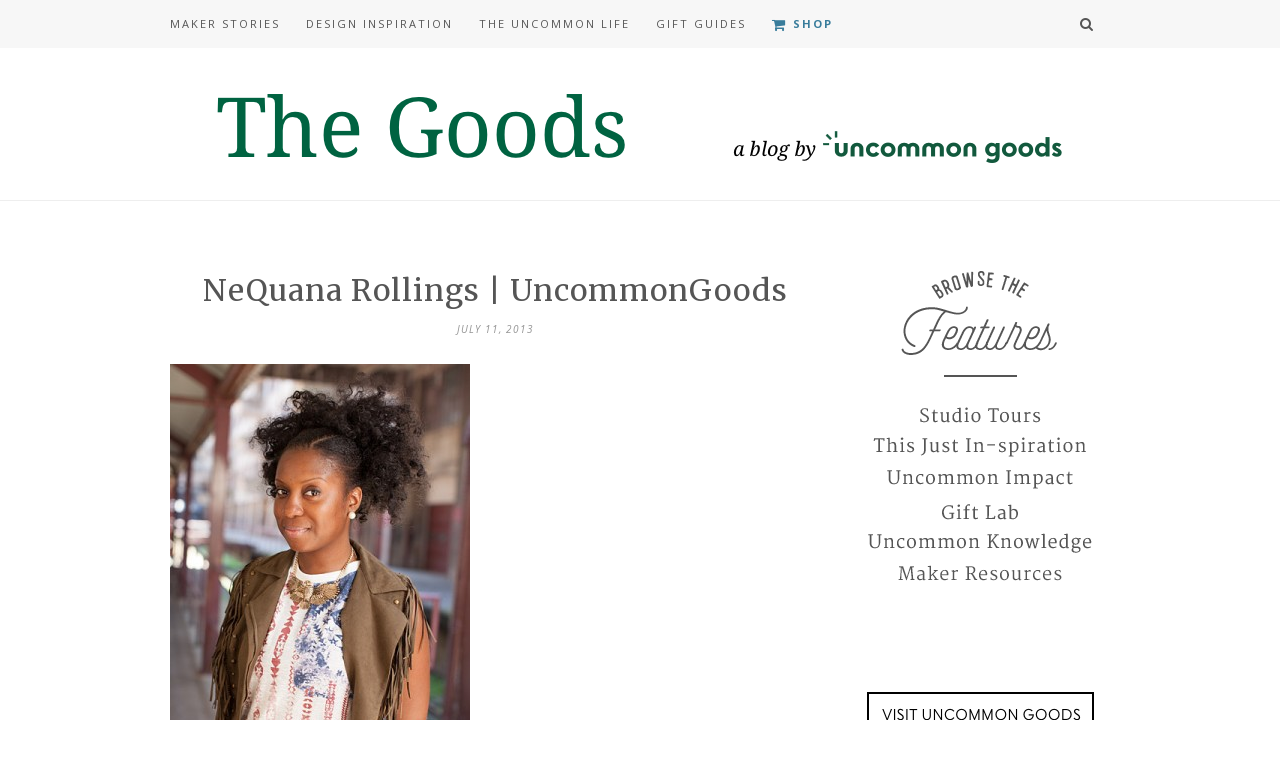

--- FILE ---
content_type: text/html; charset=UTF-8
request_url: https://www.uncommongoods.com/blog/2013/uncommon-personalities-meet-nequana-rollings/nequana_rollings/
body_size: 14120
content:
<!DOCTYPE html>
<html lang="en-US">
<head>

	<meta charset="UTF-8">
	<meta http-equiv="X-UA-Compatible" content="IE=edge">
	<meta name="viewport" content="width=device-width, initial-scale=1">

	<title>NeQuana Rollings | UncommonGoods &#8211; The Goods</title>

	<link rel="profile" href="http://gmpg.org/xfn/11" />
	
	
	<link rel="alternate" type="application/rss+xml" title="The Goods RSS Feed" href="https://www.uncommongoods.com/blog/feed/" />
	<link rel="alternate" type="application/atom+xml" title="The Goods Atom Feed" href="https://www.uncommongoods.com/blog/feed/atom/" />
	<link rel="pingback" href="https://www.uncommongoods.com/blog/xmlrpc.php" />

	<meta name='robots' content='max-image-preview:large' />
<link rel='dns-prefetch' href='//fonts.googleapis.com' />
<link rel='dns-prefetch' href='//maxcdn.bootstrapcdn.com' />
<link rel="alternate" type="application/rss+xml" title="The Goods &raquo; Feed" href="https://www.uncommongoods.com/blog/feed/" />
<link rel="alternate" type="application/rss+xml" title="The Goods &raquo; Comments Feed" href="https://www.uncommongoods.com/blog/comments/feed/" />
<link rel="alternate" type="application/rss+xml" title="The Goods &raquo; NeQuana Rollings | UncommonGoods Comments Feed" href="https://www.uncommongoods.com/blog/2013/uncommon-personalities-meet-nequana-rollings/nequana_rollings/feed/" />
<script type="text/javascript">
/* <![CDATA[ */
window._wpemojiSettings = {"baseUrl":"https:\/\/s.w.org\/images\/core\/emoji\/15.0.3\/72x72\/","ext":".png","svgUrl":"https:\/\/s.w.org\/images\/core\/emoji\/15.0.3\/svg\/","svgExt":".svg","source":{"concatemoji":"https:\/\/www.uncommongoods.com\/blog\/wp-includes\/js\/wp-emoji-release.min.js?ver=bcc009049866488600452b2677ae7e3e"}};
/*! This file is auto-generated */
!function(i,n){var o,s,e;function c(e){try{var t={supportTests:e,timestamp:(new Date).valueOf()};sessionStorage.setItem(o,JSON.stringify(t))}catch(e){}}function p(e,t,n){e.clearRect(0,0,e.canvas.width,e.canvas.height),e.fillText(t,0,0);var t=new Uint32Array(e.getImageData(0,0,e.canvas.width,e.canvas.height).data),r=(e.clearRect(0,0,e.canvas.width,e.canvas.height),e.fillText(n,0,0),new Uint32Array(e.getImageData(0,0,e.canvas.width,e.canvas.height).data));return t.every(function(e,t){return e===r[t]})}function u(e,t,n){switch(t){case"flag":return n(e,"\ud83c\udff3\ufe0f\u200d\u26a7\ufe0f","\ud83c\udff3\ufe0f\u200b\u26a7\ufe0f")?!1:!n(e,"\ud83c\uddfa\ud83c\uddf3","\ud83c\uddfa\u200b\ud83c\uddf3")&&!n(e,"\ud83c\udff4\udb40\udc67\udb40\udc62\udb40\udc65\udb40\udc6e\udb40\udc67\udb40\udc7f","\ud83c\udff4\u200b\udb40\udc67\u200b\udb40\udc62\u200b\udb40\udc65\u200b\udb40\udc6e\u200b\udb40\udc67\u200b\udb40\udc7f");case"emoji":return!n(e,"\ud83d\udc26\u200d\u2b1b","\ud83d\udc26\u200b\u2b1b")}return!1}function f(e,t,n){var r="undefined"!=typeof WorkerGlobalScope&&self instanceof WorkerGlobalScope?new OffscreenCanvas(300,150):i.createElement("canvas"),a=r.getContext("2d",{willReadFrequently:!0}),o=(a.textBaseline="top",a.font="600 32px Arial",{});return e.forEach(function(e){o[e]=t(a,e,n)}),o}function t(e){var t=i.createElement("script");t.src=e,t.defer=!0,i.head.appendChild(t)}"undefined"!=typeof Promise&&(o="wpEmojiSettingsSupports",s=["flag","emoji"],n.supports={everything:!0,everythingExceptFlag:!0},e=new Promise(function(e){i.addEventListener("DOMContentLoaded",e,{once:!0})}),new Promise(function(t){var n=function(){try{var e=JSON.parse(sessionStorage.getItem(o));if("object"==typeof e&&"number"==typeof e.timestamp&&(new Date).valueOf()<e.timestamp+604800&&"object"==typeof e.supportTests)return e.supportTests}catch(e){}return null}();if(!n){if("undefined"!=typeof Worker&&"undefined"!=typeof OffscreenCanvas&&"undefined"!=typeof URL&&URL.createObjectURL&&"undefined"!=typeof Blob)try{var e="postMessage("+f.toString()+"("+[JSON.stringify(s),u.toString(),p.toString()].join(",")+"));",r=new Blob([e],{type:"text/javascript"}),a=new Worker(URL.createObjectURL(r),{name:"wpTestEmojiSupports"});return void(a.onmessage=function(e){c(n=e.data),a.terminate(),t(n)})}catch(e){}c(n=f(s,u,p))}t(n)}).then(function(e){for(var t in e)n.supports[t]=e[t],n.supports.everything=n.supports.everything&&n.supports[t],"flag"!==t&&(n.supports.everythingExceptFlag=n.supports.everythingExceptFlag&&n.supports[t]);n.supports.everythingExceptFlag=n.supports.everythingExceptFlag&&!n.supports.flag,n.DOMReady=!1,n.readyCallback=function(){n.DOMReady=!0}}).then(function(){return e}).then(function(){var e;n.supports.everything||(n.readyCallback(),(e=n.source||{}).concatemoji?t(e.concatemoji):e.wpemoji&&e.twemoji&&(t(e.twemoji),t(e.wpemoji)))}))}((window,document),window._wpemojiSettings);
/* ]]> */
</script>
<style id='wp-emoji-styles-inline-css' type='text/css'>

	img.wp-smiley, img.emoji {
		display: inline !important;
		border: none !important;
		box-shadow: none !important;
		height: 1em !important;
		width: 1em !important;
		margin: 0 0.07em !important;
		vertical-align: -0.1em !important;
		background: none !important;
		padding: 0 !important;
	}
</style>
<link rel='stylesheet' id='wp-block-library-css' href='https://www.uncommongoods.com/blog/wp-includes/css/dist/block-library/style.min.css?ver=bcc009049866488600452b2677ae7e3e' type='text/css' media='all' />
<style id='classic-theme-styles-inline-css' type='text/css'>
/*! This file is auto-generated */
.wp-block-button__link{color:#fff;background-color:#32373c;border-radius:9999px;box-shadow:none;text-decoration:none;padding:calc(.667em + 2px) calc(1.333em + 2px);font-size:1.125em}.wp-block-file__button{background:#32373c;color:#fff;text-decoration:none}
</style>
<style id='global-styles-inline-css' type='text/css'>
body{--wp--preset--color--black: #000000;--wp--preset--color--cyan-bluish-gray: #abb8c3;--wp--preset--color--white: #ffffff;--wp--preset--color--pale-pink: #f78da7;--wp--preset--color--vivid-red: #cf2e2e;--wp--preset--color--luminous-vivid-orange: #ff6900;--wp--preset--color--luminous-vivid-amber: #fcb900;--wp--preset--color--light-green-cyan: #7bdcb5;--wp--preset--color--vivid-green-cyan: #00d084;--wp--preset--color--pale-cyan-blue: #8ed1fc;--wp--preset--color--vivid-cyan-blue: #0693e3;--wp--preset--color--vivid-purple: #9b51e0;--wp--preset--gradient--vivid-cyan-blue-to-vivid-purple: linear-gradient(135deg,rgba(6,147,227,1) 0%,rgb(155,81,224) 100%);--wp--preset--gradient--light-green-cyan-to-vivid-green-cyan: linear-gradient(135deg,rgb(122,220,180) 0%,rgb(0,208,130) 100%);--wp--preset--gradient--luminous-vivid-amber-to-luminous-vivid-orange: linear-gradient(135deg,rgba(252,185,0,1) 0%,rgba(255,105,0,1) 100%);--wp--preset--gradient--luminous-vivid-orange-to-vivid-red: linear-gradient(135deg,rgba(255,105,0,1) 0%,rgb(207,46,46) 100%);--wp--preset--gradient--very-light-gray-to-cyan-bluish-gray: linear-gradient(135deg,rgb(238,238,238) 0%,rgb(169,184,195) 100%);--wp--preset--gradient--cool-to-warm-spectrum: linear-gradient(135deg,rgb(74,234,220) 0%,rgb(151,120,209) 20%,rgb(207,42,186) 40%,rgb(238,44,130) 60%,rgb(251,105,98) 80%,rgb(254,248,76) 100%);--wp--preset--gradient--blush-light-purple: linear-gradient(135deg,rgb(255,206,236) 0%,rgb(152,150,240) 100%);--wp--preset--gradient--blush-bordeaux: linear-gradient(135deg,rgb(254,205,165) 0%,rgb(254,45,45) 50%,rgb(107,0,62) 100%);--wp--preset--gradient--luminous-dusk: linear-gradient(135deg,rgb(255,203,112) 0%,rgb(199,81,192) 50%,rgb(65,88,208) 100%);--wp--preset--gradient--pale-ocean: linear-gradient(135deg,rgb(255,245,203) 0%,rgb(182,227,212) 50%,rgb(51,167,181) 100%);--wp--preset--gradient--electric-grass: linear-gradient(135deg,rgb(202,248,128) 0%,rgb(113,206,126) 100%);--wp--preset--gradient--midnight: linear-gradient(135deg,rgb(2,3,129) 0%,rgb(40,116,252) 100%);--wp--preset--font-size--small: 13px;--wp--preset--font-size--medium: 20px;--wp--preset--font-size--large: 36px;--wp--preset--font-size--x-large: 42px;--wp--preset--spacing--20: 0.44rem;--wp--preset--spacing--30: 0.67rem;--wp--preset--spacing--40: 1rem;--wp--preset--spacing--50: 1.5rem;--wp--preset--spacing--60: 2.25rem;--wp--preset--spacing--70: 3.38rem;--wp--preset--spacing--80: 5.06rem;--wp--preset--shadow--natural: 6px 6px 9px rgba(0, 0, 0, 0.2);--wp--preset--shadow--deep: 12px 12px 50px rgba(0, 0, 0, 0.4);--wp--preset--shadow--sharp: 6px 6px 0px rgba(0, 0, 0, 0.2);--wp--preset--shadow--outlined: 6px 6px 0px -3px rgba(255, 255, 255, 1), 6px 6px rgba(0, 0, 0, 1);--wp--preset--shadow--crisp: 6px 6px 0px rgba(0, 0, 0, 1);}:where(.is-layout-flex){gap: 0.5em;}:where(.is-layout-grid){gap: 0.5em;}body .is-layout-flex{display: flex;}body .is-layout-flex{flex-wrap: wrap;align-items: center;}body .is-layout-flex > *{margin: 0;}body .is-layout-grid{display: grid;}body .is-layout-grid > *{margin: 0;}:where(.wp-block-columns.is-layout-flex){gap: 2em;}:where(.wp-block-columns.is-layout-grid){gap: 2em;}:where(.wp-block-post-template.is-layout-flex){gap: 1.25em;}:where(.wp-block-post-template.is-layout-grid){gap: 1.25em;}.has-black-color{color: var(--wp--preset--color--black) !important;}.has-cyan-bluish-gray-color{color: var(--wp--preset--color--cyan-bluish-gray) !important;}.has-white-color{color: var(--wp--preset--color--white) !important;}.has-pale-pink-color{color: var(--wp--preset--color--pale-pink) !important;}.has-vivid-red-color{color: var(--wp--preset--color--vivid-red) !important;}.has-luminous-vivid-orange-color{color: var(--wp--preset--color--luminous-vivid-orange) !important;}.has-luminous-vivid-amber-color{color: var(--wp--preset--color--luminous-vivid-amber) !important;}.has-light-green-cyan-color{color: var(--wp--preset--color--light-green-cyan) !important;}.has-vivid-green-cyan-color{color: var(--wp--preset--color--vivid-green-cyan) !important;}.has-pale-cyan-blue-color{color: var(--wp--preset--color--pale-cyan-blue) !important;}.has-vivid-cyan-blue-color{color: var(--wp--preset--color--vivid-cyan-blue) !important;}.has-vivid-purple-color{color: var(--wp--preset--color--vivid-purple) !important;}.has-black-background-color{background-color: var(--wp--preset--color--black) !important;}.has-cyan-bluish-gray-background-color{background-color: var(--wp--preset--color--cyan-bluish-gray) !important;}.has-white-background-color{background-color: var(--wp--preset--color--white) !important;}.has-pale-pink-background-color{background-color: var(--wp--preset--color--pale-pink) !important;}.has-vivid-red-background-color{background-color: var(--wp--preset--color--vivid-red) !important;}.has-luminous-vivid-orange-background-color{background-color: var(--wp--preset--color--luminous-vivid-orange) !important;}.has-luminous-vivid-amber-background-color{background-color: var(--wp--preset--color--luminous-vivid-amber) !important;}.has-light-green-cyan-background-color{background-color: var(--wp--preset--color--light-green-cyan) !important;}.has-vivid-green-cyan-background-color{background-color: var(--wp--preset--color--vivid-green-cyan) !important;}.has-pale-cyan-blue-background-color{background-color: var(--wp--preset--color--pale-cyan-blue) !important;}.has-vivid-cyan-blue-background-color{background-color: var(--wp--preset--color--vivid-cyan-blue) !important;}.has-vivid-purple-background-color{background-color: var(--wp--preset--color--vivid-purple) !important;}.has-black-border-color{border-color: var(--wp--preset--color--black) !important;}.has-cyan-bluish-gray-border-color{border-color: var(--wp--preset--color--cyan-bluish-gray) !important;}.has-white-border-color{border-color: var(--wp--preset--color--white) !important;}.has-pale-pink-border-color{border-color: var(--wp--preset--color--pale-pink) !important;}.has-vivid-red-border-color{border-color: var(--wp--preset--color--vivid-red) !important;}.has-luminous-vivid-orange-border-color{border-color: var(--wp--preset--color--luminous-vivid-orange) !important;}.has-luminous-vivid-amber-border-color{border-color: var(--wp--preset--color--luminous-vivid-amber) !important;}.has-light-green-cyan-border-color{border-color: var(--wp--preset--color--light-green-cyan) !important;}.has-vivid-green-cyan-border-color{border-color: var(--wp--preset--color--vivid-green-cyan) !important;}.has-pale-cyan-blue-border-color{border-color: var(--wp--preset--color--pale-cyan-blue) !important;}.has-vivid-cyan-blue-border-color{border-color: var(--wp--preset--color--vivid-cyan-blue) !important;}.has-vivid-purple-border-color{border-color: var(--wp--preset--color--vivid-purple) !important;}.has-vivid-cyan-blue-to-vivid-purple-gradient-background{background: var(--wp--preset--gradient--vivid-cyan-blue-to-vivid-purple) !important;}.has-light-green-cyan-to-vivid-green-cyan-gradient-background{background: var(--wp--preset--gradient--light-green-cyan-to-vivid-green-cyan) !important;}.has-luminous-vivid-amber-to-luminous-vivid-orange-gradient-background{background: var(--wp--preset--gradient--luminous-vivid-amber-to-luminous-vivid-orange) !important;}.has-luminous-vivid-orange-to-vivid-red-gradient-background{background: var(--wp--preset--gradient--luminous-vivid-orange-to-vivid-red) !important;}.has-very-light-gray-to-cyan-bluish-gray-gradient-background{background: var(--wp--preset--gradient--very-light-gray-to-cyan-bluish-gray) !important;}.has-cool-to-warm-spectrum-gradient-background{background: var(--wp--preset--gradient--cool-to-warm-spectrum) !important;}.has-blush-light-purple-gradient-background{background: var(--wp--preset--gradient--blush-light-purple) !important;}.has-blush-bordeaux-gradient-background{background: var(--wp--preset--gradient--blush-bordeaux) !important;}.has-luminous-dusk-gradient-background{background: var(--wp--preset--gradient--luminous-dusk) !important;}.has-pale-ocean-gradient-background{background: var(--wp--preset--gradient--pale-ocean) !important;}.has-electric-grass-gradient-background{background: var(--wp--preset--gradient--electric-grass) !important;}.has-midnight-gradient-background{background: var(--wp--preset--gradient--midnight) !important;}.has-small-font-size{font-size: var(--wp--preset--font-size--small) !important;}.has-medium-font-size{font-size: var(--wp--preset--font-size--medium) !important;}.has-large-font-size{font-size: var(--wp--preset--font-size--large) !important;}.has-x-large-font-size{font-size: var(--wp--preset--font-size--x-large) !important;}
.wp-block-navigation a:where(:not(.wp-element-button)){color: inherit;}
:where(.wp-block-post-template.is-layout-flex){gap: 1.25em;}:where(.wp-block-post-template.is-layout-grid){gap: 1.25em;}
:where(.wp-block-columns.is-layout-flex){gap: 2em;}:where(.wp-block-columns.is-layout-grid){gap: 2em;}
.wp-block-pullquote{font-size: 1.5em;line-height: 1.6;}
</style>
<link rel='stylesheet' id='essential-grid-plugin-settings-css' href='https://www.uncommongoods.com/blog/wp-content/plugins/essential-grid/public/assets/css/settings.css?ver=2.1.6.2' type='text/css' media='all' />
<link rel='stylesheet' id='tp-open-sans-css' href='https://fonts.googleapis.com/css?family=Open+Sans%3A300%2C400%2C600%2C700%2C800&#038;ver=bcc009049866488600452b2677ae7e3e' type='text/css' media='all' />
<link rel='stylesheet' id='tp-raleway-css' href='https://fonts.googleapis.com/css?family=Raleway%3A100%2C200%2C300%2C400%2C500%2C600%2C700%2C800%2C900&#038;ver=bcc009049866488600452b2677ae7e3e' type='text/css' media='all' />
<link rel='stylesheet' id='tp-droid-serif-css' href='https://fonts.googleapis.com/css?family=Droid+Serif%3A400%2C700&#038;ver=bcc009049866488600452b2677ae7e3e' type='text/css' media='all' />
<link rel='stylesheet' id='wpos-slick-style-css' href='https://www.uncommongoods.com/blog/wp-content/plugins/timeline-and-history-slider/assets/css/slick.css?ver=2.3' type='text/css' media='all' />
<link rel='stylesheet' id='tahs-public-style-css' href='https://www.uncommongoods.com/blog/wp-content/plugins/timeline-and-history-slider/assets/css/slick-slider-style.css?ver=2.3' type='text/css' media='all' />
<link rel='stylesheet' id='googlefonts-css' href='https://fonts.googleapis.com/css?family=Merriweather:300,400,700|Old+Standard+TT:400,400italic,700|Open+Sans:300,400|Open+Sans+Condensed:300,700|Droid+Serif:400,700&subset=latin' type='text/css' media='all' />
<link rel='stylesheet' id='inline-tweet-sharer-style-css' href='https://www.uncommongoods.com/blog/wp-content/plugins/inline-tweet-sharer/inline-tweet-sharer.css?ver=2.6.5' type='text/css' media='all' />
<link rel='stylesheet' id='sp_style-css' href='https://www.uncommongoods.com/blog/wp-content/themes/hemlock-child/style.css?ver=bcc009049866488600452b2677ae7e3e' type='text/css' media='all' />
<link rel='stylesheet' id='sp_responsive-css' href='https://www.uncommongoods.com/blog/wp-content/themes/hemlock/css/responsive.css?ver=bcc009049866488600452b2677ae7e3e' type='text/css' media='all' />
<link rel='stylesheet' id='bxslider-css-css' href='https://www.uncommongoods.com/blog/wp-content/themes/hemlock/css/jquery.bxslider.css?ver=bcc009049866488600452b2677ae7e3e' type='text/css' media='all' />
<link rel='stylesheet' id='slicknav-css-css' href='https://www.uncommongoods.com/blog/wp-content/themes/hemlock/css/slicknav.css?ver=bcc009049866488600452b2677ae7e3e' type='text/css' media='all' />
<link rel='stylesheet' id='owl-css-css' href='https://www.uncommongoods.com/blog/wp-content/themes/hemlock/css/owl.carousel.css?ver=bcc009049866488600452b2677ae7e3e' type='text/css' media='all' />
<link rel='stylesheet' id='owl-theme-css-css' href='https://www.uncommongoods.com/blog/wp-content/themes/hemlock/css/owl.theme.css?ver=bcc009049866488600452b2677ae7e3e' type='text/css' media='all' />
<link rel='stylesheet' id='font-awesome-css' href='//maxcdn.bootstrapcdn.com/font-awesome/4.2.0/css/font-awesome.min.css?ver=bcc009049866488600452b2677ae7e3e' type='text/css' media='all' />
<link rel='stylesheet' id='default_headings_font-css' href='https://fonts.googleapis.com/css?family=Open+Sans%3A300italic%2C400italic%2C700italic%2C400%2C700%2C300&#038;subset=latin%2Ccyrillic-ext&#038;ver=bcc009049866488600452b2677ae7e3e' type='text/css' media='all' />
<link rel='stylesheet' id='default_body_font-css' href='https://fonts.googleapis.com/css?family=Crimson+Text%3A400%2C700%2C400italic%2C700italic&#038;ver=bcc009049866488600452b2677ae7e3e' type='text/css' media='all' />
<link rel='stylesheet' id='the-grid-css' href='https://www.uncommongoods.com/blog/wp-content/plugins/the-grid/frontend/assets/css/the-grid.min.css?ver=2.7.9.5' type='text/css' media='all' />
<style id='the-grid-inline-css' type='text/css'>
.tolb-holder{background:rgba(0,0,0,0.8)}.tolb-holder .tolb-close,.tolb-holder .tolb-title,.tolb-holder .tolb-counter,.tolb-holder .tolb-next i,.tolb-holder .tolb-prev i{color:#ffffff}.tolb-holder .tolb-load{border-color:rgba(255,255,255,0.2);border-left:3px solid #ffffff}
.to-heart-icon,.to-heart-icon svg,.to-post-like,.to-post-like .to-like-count{position:relative;display:inline-block}.to-post-like{width:auto;cursor:pointer;font-weight:400}.to-heart-icon{float:left;margin:0 4px 0 0}.to-heart-icon svg{overflow:visible;width:15px;height:14px}.to-heart-icon g{-webkit-transform:scale(1);transform:scale(1)}.to-heart-icon path{-webkit-transform:scale(1);transform:scale(1);transition:fill .4s ease,stroke .4s ease}.no-liked .to-heart-icon path{fill:#999;stroke:#999}.empty-heart .to-heart-icon path{fill:transparent!important;stroke:#999}.liked .to-heart-icon path,.to-heart-icon svg:hover path{fill:#ff6863!important;stroke:#ff6863!important}@keyframes heartBeat{0%{transform:scale(1)}20%{transform:scale(.8)}30%{transform:scale(.95)}45%{transform:scale(.75)}50%{transform:scale(.85)}100%{transform:scale(.9)}}@-webkit-keyframes heartBeat{0%,100%,50%{-webkit-transform:scale(1)}20%{-webkit-transform:scale(.8)}30%{-webkit-transform:scale(.95)}45%{-webkit-transform:scale(.75)}}.heart-pulse g{-webkit-animation-name:heartBeat;animation-name:heartBeat;-webkit-animation-duration:1s;animation-duration:1s;-webkit-animation-iteration-count:infinite;animation-iteration-count:infinite;-webkit-transform-origin:50% 50%;transform-origin:50% 50%}.to-post-like a{color:inherit!important;fill:inherit!important;stroke:inherit!important}
</style>
<!--n2css--><script type="text/javascript" src="https://www.uncommongoods.com/blog/wp-includes/js/jquery/jquery.min.js?ver=3.7.1" id="jquery-core-js"></script>
<script type="text/javascript" src="https://www.uncommongoods.com/blog/wp-includes/js/jquery/jquery-migrate.min.js?ver=3.4.1" id="jquery-migrate-js"></script>
<script type="text/javascript" src="https://www.uncommongoods.com/blog/wp-content/plugins/inline-tweet-sharer/inline-tweet-sharer.js?ver=2.6.5" id="inline-tweet-sharer-js-js"></script>
<script type="text/javascript" id="wpstg-global-js-extra">
/* <![CDATA[ */
var wpstg = {"nonce":"7810b3bbb8"};
/* ]]> */
</script>
<script type="text/javascript" src="https://www.uncommongoods.com/blog/wp-content/plugins/wp-staging/assets/js/dist/wpstg-blank-loader.js?ver=bcc009049866488600452b2677ae7e3e" id="wpstg-global-js"></script>
<link rel="https://api.w.org/" href="https://www.uncommongoods.com/blog/wp-json/" /><link rel="alternate" type="application/json" href="https://www.uncommongoods.com/blog/wp-json/wp/v2/media/26056" /><link rel="EditURI" type="application/rsd+xml" title="RSD" href="https://www.uncommongoods.com/blog/xmlrpc.php?rsd" />

<link rel='shortlink' href='https://www.uncommongoods.com/blog/?p=26056' />
<link rel="alternate" type="application/json+oembed" href="https://www.uncommongoods.com/blog/wp-json/oembed/1.0/embed?url=https%3A%2F%2Fwww.uncommongoods.com%2Fblog%2F2013%2Funcommon-personalities-meet-nequana-rollings%2Fnequana_rollings%2F" />
<script type="text/javascript">
(function(url){
	if(/(?:Chrome\/26\.0\.1410\.63 Safari\/537\.31|WordfenceTestMonBot)/.test(navigator.userAgent)){ return; }
	var addEvent = function(evt, handler) {
		if (window.addEventListener) {
			document.addEventListener(evt, handler, false);
		} else if (window.attachEvent) {
			document.attachEvent('on' + evt, handler);
		}
	};
	var removeEvent = function(evt, handler) {
		if (window.removeEventListener) {
			document.removeEventListener(evt, handler, false);
		} else if (window.detachEvent) {
			document.detachEvent('on' + evt, handler);
		}
	};
	var evts = 'contextmenu dblclick drag dragend dragenter dragleave dragover dragstart drop keydown keypress keyup mousedown mousemove mouseout mouseover mouseup mousewheel scroll'.split(' ');
	var logHuman = function() {
		if (window.wfLogHumanRan) { return; }
		window.wfLogHumanRan = true;
		var wfscr = document.createElement('script');
		wfscr.type = 'text/javascript';
		wfscr.async = true;
		wfscr.src = url + '&r=' + Math.random();
		(document.getElementsByTagName('head')[0]||document.getElementsByTagName('body')[0]).appendChild(wfscr);
		for (var i = 0; i < evts.length; i++) {
			removeEvent(evts[i], logHuman);
		}
	};
	for (var i = 0; i < evts.length; i++) {
		addEvent(evts[i], logHuman);
	}
})('//www.uncommongoods.com/blog/?wordfence_lh=1&hid=3C8B84EB0D5A5902DCD7AF833C5736B0');
</script><style type='text/css' media='screen'>
	body{ font-family:"Merriweather", arial, sans-serif;}
	h1{ font-family:"Merriweather", arial, sans-serif;}
	h2{ font-family:"Merriweather", arial, sans-serif;}
	h3{ font-family:"Merriweather", arial, sans-serif;}
	h4{ font-family:"Merriweather", arial, sans-serif;}
	h5{ font-family:"Merriweather", arial, sans-serif;}
	h6{ font-family:"Merriweather", arial, sans-serif;}
	blockquote{ font-family:"Merriweather", arial, sans-serif;}
	p{ font-family:"Merriweather", arial, sans-serif;}
	li{ font-family:"Merriweather", arial, sans-serif;}
	/* ----- POST & PAGE CONTENT ----- */
/* Theme's body text */    p {font-size: 14px;}
/* Post/Page blockquotes */   .post-entry blockquote p {font-size: 18px;}
/* Post/Page numbered lists & bulleted lists */   .post-entry ul li, .post-entry ol li {font-size: 16px;}

/* Post/Page H-tags */
.post-entry h1 {font-size: 28px;}
.post-entry h2 {font-size: 25px;}
.post-entry h3 {font-size: 22px;}
.post-entry h4 {font-size: 18px;}
.post-entry h5 {font-size: 16px;}
.post-entry h6 {font-size: 14px;}


/* ----- SLIDER OVERLAY ----- */
/* Slider category */   #owl-demo .item .feat-overlay .feat-cat a {font-size: 10px;} 
/* Slider post title */   #owl-demo .item .feat-overlay h3 a {font-size: 13px;}


/* ----- SIDEBAR & FOOTER WIDGETS ----- */
/* Widget titles */   .widget-title {font-size: 12px;}
/* Latest posts widget post titles */   .widget ul.side-newsfeed li .side-item .side-item-text h4 a {font-size: 13px;}
/* Latest posts widget date */   .widget ul.side-newsfeed li .side-item .side-item-text .side-item-meta {font-size: 9px;}
/* WP's recent posts widget items */   .widget_recent_entries ul li a {font-size: 14px;}
/* WP's archive widget items */   .widget_archive ul li a {font-size: 14px;}
/* WP's category widget items */   .widget_categories ul li a {font-size: 14px;}
</style>
<!-- fonts delivered by Wordpress Google Fonts, a plugin by Adrian3.com -->    <style type="text/css">
	
		#logo { padding:15px 0; }
		
		#navigation, .slicknav_menu { background:#f7f7f7; }
		#navigation .menu li a, .slicknav_nav a { color:#555555; }
		#navigation .menu li a:hover {  color:#9b9b9b; }
		.slicknav_nav a:hover { color:#9b9b9b; background:none; }
		
		#navigation .menu .sub-menu, #navigation .menu .children { background: #f7f7f7; }
		#navigation ul.menu ul a, #navigation .menu ul ul a { border-color: #f7f7f7; color:#555555; }
		#navigation ul.menu ul a:hover, #navigation .menu ul ul a:hover { color: #555555; background:#f7f7f7; }
		
		#top-social a i { color:#555555; }
		#top-social a:hover i { color:#006341 }
		
		#top-search a { background:#f7f7f7 }
		#top-search a { color:#555555 }
		#top-search a:hover { background:#ffffff; }
		#top-search a:hover { color:#555555; }
		
		.widget-title { background:#ffffff; color:#333333; }
		#sidebar .widget-title { background:#f2f2f2; color:#666666; }
						.widget-social a:hover > i { background:#006341; }				
		#footer-social  { background:#f7f7f7; }
		
		#footer-logo { background:#ffffff; }
		#footer-logo p { color:#333333; }
		
		#footer-copyright { background:#ffffff; }
		#footer-copyright p { color:#333333; }
		
		a, #footer-logo p i { color:#006341; }
		.post-entry blockquote p { border-left:3px solid #006341; }
		
		.post-header h1 a, .post-header h2 a, .post-header h1 { color:#555555 }
		
		.share-box { background:#ffffff; border-color:#f7f7f7; }
		.share-box i { color:#006341; }
		.share-box:hover { background:#ffffff; border-color:#f7f7f7; }
		.share-box:hover > i { color:#006341; }
		
				.post-header h1 a, .post-header h2 a, .post-header h1 {
			text-transform:none;
			letter-spacing:1px;
		}
				
				/* Post/Page H-tags */
.post-entry h1 {font-size: 22px; color: #333333;}
.post-entry h2 {font-size: 20px; color: #333333;}
.post-entry h3 {font-size: 18px; color: #333333;}
.post-entry h4 {font-size: 16px; color: #333333;}
.post-entry h5 {font-size: 14px; color: #333333;}
.post-entry h6 {font-size: 12px; color: #333333;}


.slicknav_menu .slicknav_icon-bar {
    background-color: #555555;
}

.item .feat-cat {
	display: none;
}

#owl-demo .item .feat-overlay {
	position: absolute;
    left: 0;
	right: 0;
	margin: auto;
	width: 94%;
	bottom: 15px;
	background: rgba(252, 255, 255, 0.95);
	text-align: center;	
}


#owl-demo .item .feat-overlay h3 a {
	font-size: 15px;
	color: #333333;
	font-weight: 400;
	text-decoration: none;
}

#owl-demo .item .feat-overlay h3 a:hover {
	text-decoration: none;
}

.wp-caption {
	background: #fff;
    border: none;
    max-width: 100%; /* Image does not overflow the content area */
    padding: none;
    text-align: center;
	font-family:"Open Sans";
}

.wp-caption img {
    border: none;
    height: auto;
    margin: 0;
    max-width: 100%;
    padding: 0;
    width: auto;
}

.post-entry blockquote p {font-size: 18px; color:#333333; padding-left: 25px; padding-top: 15px; padding-bottom: 15px
}

.sidebar-features-studiotours {
width:260px;
 height:32px;
 display:block;
 background:transparent url('https://www.uncommongoods.com/blog/wp-content/uploads/2016/03/sidebar-features-studiotours.png') center top no-repeat;
}

.sidebar-features-studiotours:hover {
   background:transparent url('https://www.uncommongoods.com/blog/wp-content/uploads/2016/07/sidebar-features-studiotours-hover.png');
}

.sidebar-features-tji {
width:260px;
 height:32px;
 display:block;
 background:transparent url('https://www.uncommongoods.com/blog/wp-content/uploads/2016/03/sidebar-features-tji.png') center top no-repeat;
}

.sidebar-features-tji:hover {
   background-image: url('https://www.uncommongoods.com/blog/wp-content/uploads/2016/07/sidebar-features-tji-hover.png');
}

.sidebar-features-uncommonimpact {
width: 260px;
 height:32px;
 display:block;
background:transparent url('https://www.uncommongoods.com/blog/wp-content/uploads/2016/03/sidebar-features-uncommonimpact.png') center top no-repeat;
}

.sidebar-features-uncommonimpact:hover {
   background-image: url('https://www.uncommongoods.com/blog/wp-content/uploads/2016/07/sidebar-features-uncommonimpact-hover.png');
}

.sidebar-features-giftlab {
width: 260px;
 height:32px;
 display:block;
 background:transparent url('https://www.uncommongoods.com/blog/wp-content/uploads/2016/03/sidebar-features-giftlab.png') center top no-repeat;
}

.sidebar-features-giftlab:hover {
   background-image: url('https://www.uncommongoods.com/blog/wp-content/uploads/2016/07/sidebar-features-giftlab-hover.png');
}

.sidebar-features-uk {
width: 260px;
 height:32px;
 display:block;
 background:transparent url('https://www.uncommongoods.com/blog/wp-content/uploads/2016/03/sidebar-features-uk.png') center top no-repeat;
}

.sidebar-features-uk:hover {
   background-image: url('https://www.uncommongoods.com/blog/wp-content/uploads/2016/07/sidebar-features-uk-hover.png');
}

.sidebar-features-makerresources {
width: 260px;
 height:32px;
 display:block;
 background:transparent url('https://www.uncommongoods.com/blog/wp-content/uploads/2016/07/sidebar-features-makerresources.png') center top no-repeat;
}

.sidebar-features-makerresources:hover {
   background-image: url('https://www.uncommongoods.com/blog/wp-content/uploads/2016/07/sidebar-features-makerresources-hover.png');
}

#gift-guides-grid {
width: 25%;
clear: both;
}

p.gift-guides-grid-desc {
font-size: 13px;
line-height: 20px;
}

h2.gift-guides-grid-desc {
font-size: 20px;
line-height: 28px;
text-align: center;
}

#guidespic {
width: 100%;
}

/*  SECTIONS  */
.section {
	clear: both;
	padding: 0px;
	margin: 0px 25px 0 0;
}

/*  COLUMN SETUP  */
.col {
	display: block;
	float:left;
	margin: 1% 0 1% 1.6%;
}
.col:first-child { margin-left: 0; }

/*  GROUPING  */
.group:before,
.group:after { content:""; display:table; }
.group:after { clear:both;}
.group { zoom:1; /* For IE 6/7 */ }

/*  GRID OF FOUR  */
.span_4_of_4 {
	width: 100%;
}
.span_3_of_4 {
	width: 74.6%;
}
.span_2_of_4 {
	width: 49.2%;
}
.span_1_of_4 {
	width: 23.8%;
}

/*  GO FULL WIDTH BELOW 480 PIXELS */
@media only screen and (max-width: 680px) {
	.col {  margin: 1% 0 1% 0%; }
	.span_1_of_4, .span_2_of_4, .span_3_of_4, .span_4_of_4 { width: 100%; }
#guidespic { width: 100%;}
}

/*  SECTIONS  */
.sectionV {
	clear: both;
	padding: 0px;
	margin: 5px 0px;
}

/*  COLUMN SETUP  */
.colV {
	display: block;
	float:left;
	margin: 1% 0 5% 1.5%;
}
.colV:first-child { margin-left: 0; }

/*  GROUPING  */
.group:before,
.group:after { content:""; display:table; }
.group:after { clear:both;}
.group { zoom:1; /* For IE 6/7 */ }

/*  GRID OF TWO  */
.span_2_of_2 {
	width: 100%;
}
.span_1_of_2 {
	width: 49.25%;
}

/*  GO FULL WIDTH AT LESS THAN 480 PIXELS */

@media only screen and (max-width: 680px) {
	.colV { 
		margin: 1% 0 10% 0%;
	}
}

@media only screen and (max-width: 680px) {
	.span_2_of_2, .span_1_of_2 { width: 100%; }
}

p.v-guides-grid-desc {
font-size: 14px;
line-height: 20px;
font-family: Arial, Helvetica, sans-serif;
}

h2.v-guides-grid-desc {
text-align: center;
font-family: 'Old Standard TT', serif;
font-color: #000000;
}

h2.v-guides-grid-desc a:link {
color: #000;
}

h2.v-guides-grid-desc a:hover {
text-decoration: none;
color: #000;
}

h2.v-guides-grid-desc a:visited {
color: #000;
}

h2.v-guides-grid-desc a:active {
color: #000;
}
p.v-guides-grid-link {
line-height: 28px;
font-family: 'Old Standard TT', serif;
background-color: #f5c7ca;
width: 70%;
margin: auto;
}

.v-guides-grid-link a:link {
color: #000;
font-size: 18px;
}

.v-guides-grid-link a:hover {
text-decoration: none;
}

.v-guides-grid-link a:active {
color: #000;
}

.v-guides-grid-link a:visited {
color: #000;
}

h1.v-guides-head { 
font-family: 'Old Standard TT', serif;
font-color: #000000;
font-size: 50px;
}

h1.v-guides-subhead {
font-family: 'Old Standard TT', serif;
font-color: #000000;
font-size: 35px;
line-height: 10px;
margin-bottom: 20px:
}

p.m-guides-grid-link {
line-height: 28px;
font-family: 'Open Sans Condensed', sans-serif;
font-weight: 300;
background-color: #3d78a6;
width: 70%;
margin: auto;
}

.m-guides-grid-link a:link {
color: #fff;
font-size: 18px;
}

.m-guides-grid-link a:hover {
text-decoration: none;
}

.m-guides-grid-link a:active {
color: #fff;
}

.m-guides-grid-link a:visited {
color: #fff;
}

h1.m-guides-head { 
font-family: 'Open Sans Condensed', sans-serif;
font-color: #000000;
font-weight: 300;
font-size: 50px;
}

h1.m-guides-subhead {
font-family: 'Open Sans Condensed', sans-serif;
font-color: #000000;
font-size: 35px;
font-weight: 300;
line-height: 10px;
margin-bottom: 20px:
}

h2.m-guides-grid-desc {
text-align: center;
font-family: 'Open Sans Condensed', sans-serif;
font-color: #000000;
font-weight: 300;
font-size: 28px;
}

h2.m-guides-grid-desc a:link {
color: #000;
}

h2.v-guides-grid-desc a:hover {
text-decoration: none;
color: #000;
}

h2.m-guides-grid-desc a:visited {
color: #000;
}

h2.m-guides-grid-desc a:active {
color: #000;
}

h1.f-guides-head { 
font-family: 'Merriweather', serif;
font-color: #000000;
font-size: 80px;
font-weight: 600;
}

h1.f-guides-subhead {
font-family: 'Merriweather', serif;
font-color: #000000;
font-size: 30px;
font-weight: 300;
line-height: 10px;
margin-bottom: 20px:
}

p.f-guides-grid-desc {
font-size: 14px;
line-height: 20px;
font-family: 'Merriweather', serif;
font-weight: 300;
}

h2.f-guides-grid-desc {
text-align: center;
font-family: 'Merriweather', serif;
font-color: #000000;
font-size: 20px;
font-weight: 300;
}

h2.f-guides-grid-desc a:link {
color: #000;
}

h2.vf-guides-grid-desc a:hover {
text-decoration: none;
color: #000;
}

h2.f-guides-grid-desc a:visited {
color: #000;
}

h2.f-guides-grid-desc a:active {
color: #000;
}
p.f-guides-grid-link {
line-height: 28px;
font-family: 'Merriweather', serif;
background-color: #e6e6e6;
width: 80%;
margin: auto;
}

.f-guides-grid-link a:link {
color: #000;
font-size: 14px;
}

.f-guides-grid-link a:hover {
text-decoration: none;
}

.f-guides-grid-link a:active {
color: #000;
}

.v-guides-grid-link a:visited {
color: #000;
}

/*  SECTIONS  */
.section {
	clear: both;
	padding: 0px;
	margin: 0px;
}

/*  COLUMN SETUP  */
.col {
	display: block;
	float:left;
	margin: 1% 0 1% 1.6%;
}
.col:first-child { margin-left: 0; }

/*  GROUPING  */
.group:before,
.group:after { content:""; display:table; }
.group:after { clear:both;}
.group { zoom:1; /* For IE 6/7 */ }

/*  GRID OF THREE  */
.span_3_of_3 { width: 100%; }
.span_2_of_3 { width: 66.13%; }
.span_1_of_3 { width: 32.26%; }

/*  GO FULL WIDTH BELOW 480 PIXELS */
@media only screen and (max-width: 680px) {
	.col {  margin: 1% 0 1% 0%; }
	.span_3_of_3, .span_2_of_3, .span_1_of_3 { width: 100%; }
}

p.a-guides-grid-link {
line-height: 28px;
font-family: 'Merriweather', serif;
width: 90%;
margin: auto;
}

.a-guides-grid-link a:link {
color: #000;
font-size: 14px;
}

.a-guides-grid-link a:hover {
text-decoration: none;
}

.a-guides-grid-link a:active {
color: #000;
}

.a-guides-grid-link a:visited {
color: #000;
}

.anniversary_long {
font-size: 14px;
line-height: 18px;
font-family: 'Merriweather', serif;
font-weight: 300;
margin: 0 0 50px 0;
}

.anniversary_short {
font-size: 14px;
line-height: 18px;
font-family: 'Merriweather', serif;
font-weight: 300;
margin: 0 0 50px 0;
}

#aguidespic { 
display: block;
margin: auto;
width: 235px;
}

@media only screen and (max-width: 680px) {
	.col { 
		margin: 1% 0 10% 0%;
	}

	.anniversary_long {
	display: none;
}

}

@media only screen and (min-width: 681px) {
	.anniversary_short {
	display: none;
}

}

/* Unicorns */    

.u-num  {
	background-color: #f6d2df;
	padding: 5px 25px 5px 25px;
	margin: 0px 50px;
	color: #333333;
	font-family: "Open Sans", sans-serif;
	font-weight: 600;
	font-size: 1.5em;
}

.u-list  {
	background-color: #d2e6f6;
	padding: 25px;
	margin: 0px 50px;
	color: #333333;
	font-family: "Open Sans", sans-serif;
	font-weight: 600;
	font-size: 0.875em;
}

/* CTA */

.cta {
    background-color: #387C9B;
    color: white;
    width: 100%;
    padding: 25px 0px;
    text-align: center;
    text-decoration: none;
    display: inline-block;
    font-size: 18px;
}

/* Gift Guide Button Test */

.item-name-price {
  background-color: #e5f0f0;
  /* Light Blue */
  border: none;
  color: #333333;
  padding: 10px 20px;
  text-align: left;
  text-decoration: none;
  font-family: "Open Sans", sans-serif;
  font-weight: 600;
  font-size: 14px;
  width: 75%;
  float: left;
  box-sizing: border-box;
}

.buy-btn {
  background-color: #d5e5e5;
  /* Medium Blue */
  border: none;
  color: #333333;
  padding: 10px 0px;
  text-align: center;
  text-decoration: none;
  font-family: "Open Sans", sans-serif;
  font-weight: 600;
  font-size: 14px;
  width: 25%;
  float: right;
}


/* Mother's Day 18 Buttons */

.item-name-price-md18 {
  background-color: #d9eabd;
  border: none;
  color: #333333;
  padding: 10px 20px;
  text-align: left;
  text-decoration: none;
  font-family: "Open Sans", sans-serif;
  font-weight: 600;
  font-size: 14px;
  width: 75%;
  float: left;
  box-sizing: border-box;
}

.buy-btn-md18 {
  background-color: #bbda88;
  border: none;
  color: #333333;
  padding: 10px 0px;
  text-align: center;
  text-decoration: none;
  font-family: "Open Sans", sans-serif;
  font-weight: 600;
  font-size: 14px;
  width: 25%;
  float: right;
}

.cta-md18 {
    background-color: #f4c4d4;
    color: #333333;
    width: 100%;
    padding: 25px 0px;
    text-align: center;
    text-decoration: none;
    display: inline-block;
    font-size: 20px;
}

.cta-md18-2 {
    background-color: #f8dce5;
    color: #333333;
    width: 100%;
    padding: 10px 0px;
    font-family: "Open Sans", sans-serif;
    font-weight: 600;
    text-align: center;
    text-decoration: none;
    display: inline-block;
    font-size: 14px;
}


/* Gift Guide - Valentine 18 */

.item-name-price-lilac {
  background-color: #f0e9f3;
  border: none;
  color: #333333;
  padding: 10px 20px;
  text-align: left;
  text-decoration: none;
  font-family: "Open Sans", sans-serif;
  font-weight: 600;
  font-size: 14px;
  width: 75%;
  float: left;
  box-sizing: border-box;
}

.buy-btn-lilac {
  background-color: #e0d2e6;
  border: none;
  color: #333333;
  padding: 10px 0px;
  text-align: center;
  text-decoration: none;
  font-family: "Open Sans", sans-serif;
  font-weight: 600;
  font-size: 14px;
  width: 25%;
  float: right;
}

/* Gift Guide - Whiskey 18 */

.item-name-price-grn {
  background-color: #a1e79b;
  border: none;
  color: #333333;
  padding: 10px 20px;
  text-align: left;
  text-decoration: none;
  font-family: "Open Sans", sans-serif;
  font-weight: 600;
  font-size: 14px;
  width: 75%;
  float: left;
  box-sizing: border-box;
}

.buy-btn-grn {
  background-color: #7cc576;
  border: none;
  color: #333333;
  padding: 10px 0px;
  text-align: center;
  text-decoration: none;
  font-family: "Open Sans", sans-serif;
  font-weight: 600;
  font-size: 14px;
  width: 25%;
  float: right;
}

.cta-grn {
    background-color: #7cc576;
    color: white;
    width: 100%;
    padding: 25px 0px;
    text-align: center;
    text-decoration: none;
    display: inline-block;
    font-size: 18px;
}
 

/* Gift Guide - F 18 */

.cta-fd18 {
    background-color: #e8ece5;
    color: #333;
    width: 100%;
    padding: 25px 0px;
    text-align: center;
    text-decoration: none;
    display: inline-block;
    font-size: 18px;
}

.cta-fd18-all {
    background-color: white;
    color: #333;
    width: 100%;
    padding: 10px 0px;
    text-align: center;
    text-decoration: none;
    display: inline-block;
    font-size: 16px;
    font-weight: 600;
}

/* Mobile Button Fix */

@media (max-width: 40em){
  .item-name-price, .item-name-price-grn, .item-name-price-lilac, .item-name-price-md18{
		width: 100%;
		margin-top: 10px;
		text-align: center;}

  .buy-btn, .buy-btn-grn, .buy-btn-lilac, .buy-btn-md18 {
    width: 100%;
    margin-top: 0px;}
  }				
    </style>
    <!-- GOOGLE ANALYTICS -->
<script type="text/javascript">
var gaJsHost = (("https:" == document.location.protocol) ? "https://ssl." : "http://www.");
document.write(unescape("%3Cscript src='" + gaJsHost + "google-analytics.com/ga.js' type='text/javascript'%3E%3C/script%3E"));
</script>
<script type="text/javascript">
try {
var pageTracker = _gat._createTracker("UA-134179-1");
pageTracker._trackPageview('/blog/blog/2013/uncommon-personalities-meet-nequana-rollings/nequana_rollings/');
} catch(err) {}
</script>
<!-- GOOGLE ANALYTICS END -->
<!-- Fullstory tag -->
<script type="text/javascript">
   window['_fs_debug'] = false;
   window['_fs_host'] = 'www.fullstory.com';
   window['_fs_org'] = 'F5VK';
   (function(m,n,e,t,l,o,g,y){
     g=m[e]=function(a,b){g.q?g.q.push([a,b]):g._api(a,b);};g.q=[];
     o=n.createElement(t);o.async=1;o.src='https://'+_fs_host+'/s/fs.js';
     y=n.getElementsByTagName(t)[0];y.parentNode.insertBefore(o,y);
     g.identify=function(i,v){g(l,{uid:i});if(v)g(l,v)};g.setUserVars=function(v){FS(l,v)};
     g.identifyAccount=function(i,v){o='account';v=v||{};v.acctId=i;FS(o,v)};
     g.clearUserCookie=function(d,i){d=n.domain;while(1){n.cookie='fs_uid=;domain='+d+
     ';path=/;expires='+new Date(0);i=d.indexOf('.');if(i<0)break;d=d.slice(i+1)}}
   })(window,document,'FS','script','user');

   var wpEmail = "";
   FS.identify(wpEmail, {"displayName": wpEmail, "email": wpEmail});
</script>
   <!-- Fullstory tag END -->
</head>

<body class="attachment attachment-template-default single single-attachment postid-26056 attachmentid-26056 attachment-jpeg">
<!-- Google Tag Manager UA -->
<noscript><iframe src="//www.googletagmanager.com/ns.html?id=GTM-PQPMHZ"
height="0" width="0" style="display:none;visibility:hidden"></iframe></noscript>
<script>(function(w,d,s,l,i){w[l]=w[l]||[];w[l].push({'gtm.start':
new Date().getTime(),event:'gtm.js'});var f=d.getElementsByTagName(s)[0],
j=d.createElement(s),dl=l!='dataLayer'?'&l='+l:'';j.async=true;j.src=
'//www.googletagmanager.com/gtm.js?id='+i+dl;f.parentNode.insertBefore(j,f);
})(window,document,'script','dataLayer','GTM-PQPMHZ');

dataLayer.push(
    {'isBlog':'true'}
);
</script>
<!-- End Google Tag Manager UA -->
	<nav id="navigation">
	
		<div class="container">
			
			<div id="navigation-wrapper">
			<ul id="menu-the-goods-2016" class="menu"><li id="menu-item-44841" class="menu-item menu-item-type-taxonomy menu-item-object-category menu-item-44841"><a href="https://www.uncommongoods.com/blog/category/maker-stories/">Maker Stories</a></li>
<li id="menu-item-44840" class="menu-item menu-item-type-taxonomy menu-item-object-category menu-item-44840"><a href="https://www.uncommongoods.com/blog/category/design-2/">Design Inspiration</a></li>
<li id="menu-item-44839" class="menu-item menu-item-type-taxonomy menu-item-object-category menu-item-44839"><a href="https://www.uncommongoods.com/blog/category/the-uncommon-life/">The Uncommon Life</a></li>
<li id="menu-item-44842" class="menu-item menu-item-type-taxonomy menu-item-object-category menu-item-44842"><a href="https://www.uncommongoods.com/blog/category/gift-guides/">Gift Guides</a></li>
<li id="menu-item-44843" class="menu-item menu-item-type-custom menu-item-object-custom menu-item-44843"><a href="http://www.uncommongoods.com/?source=blog_shoptopnav"><font color="387C9B "><i class="fa fa-shopping-cart fa-lg" aria-hidden="true"></i>  <b>Shop</b></font></a></li>
</ul>			</div>
				
			<div class="menu-mobile"></div>
			
						<div id="top-search">
					<a href="#"><i class="fa fa-search"></i></a>
			</div>
			<div class="show-search">
				<form role="search" method="get" id="searchform" action="https://www.uncommongoods.com/blog/">
    <div>
		<input type="text" placeholder="Search and hit enter..." name="s" id="s" />
	 </div>
</form>			</div>
						
						
		</div>
		
	</nav>
	
	<header id="header">
		
		<div class="container">
			
			<div id="logo">
				
									
											<h2><a href="https://www.uncommongoods.com/blog"><img src="https://www.uncommongoods.com/blog/wp-content/uploads/2020/06/logo-header-940.png" alt="The Goods" /></a></h2>
										
								
			</div>
			
		</div>
	
	</header>
	
	<div class="container sp_sidebar">
	
	<div id="main">
	
								
		<article id="post-26056" class="post-26056 attachment type-attachment status-inherit hentry">
		
	<div class="post-header">
		
					<span class="cat"></span>
				
					<h1>NeQuana Rollings | UncommonGoods</h1>
				
					<span class="date">July 11, 2013</span>
				
	</div>
	
			
				
		
	<div class="post-entry">
	
		<p class="attachment"><a href='https://www.uncommongoods.com/blog/wp-content/uploads/2013/07/nequana_rollings.jpg'><img fetchpriority="high" decoding="async" width="300" height="375" src="https://www.uncommongoods.com/blog/wp-content/uploads/2013/07/nequana_rollings-300x375.jpg" class="attachment-medium size-medium" alt="" srcset="https://www.uncommongoods.com/blog/wp-content/uploads/2013/07/nequana_rollings-300x375.jpg 300w, https://www.uncommongoods.com/blog/wp-content/uploads/2013/07/nequana_rollings.jpg 400w" sizes="(max-width: 300px) 100vw, 300px" /></a></p>
				
							<div class="post-tags">
							</div>
						
	</div>
	
		
				<div class="post-author">
		
	<div class="author-img">
		<img alt='' src='https://secure.gravatar.com/avatar/9bf453a73056d5c3673f87bb92dfa4f9?s=100&#038;d=blank&#038;r=g' srcset='https://secure.gravatar.com/avatar/9bf453a73056d5c3673f87bb92dfa4f9?s=200&#038;d=blank&#038;r=g 2x' class='avatar avatar-100 photo' height='100' width='100' decoding='async'/>	</div>
	
	<div class="author-content">
		<h5><a href="https://www.uncommongoods.com/blog/author/cassie/" title="Posts by Cassie" rel="author">Cassie</a></h5>
		<p>Cassie Tweten Delaney is our Copy Director. She loves books (including comics), comedy, and sci-fi. She's inspired by art and science. As a former Minnesotan, she longs for an afternoon on a lake, Grain Belt in hand. The New Yorker in her is happy spending that afternoon at the American Museum of Natural History instead.</p>
				<a target="_blank" class="author-social" href="http://twitter.com/@cassietweten"><i class="fa fa-twitter"></i></a>									</div>
	
</div>			
		
	<div class="post-comments" id="comments">
	
	<div class="post-box"><h4 class="post-box-title">No Comments</h4></div><div class='comments'></div><div id='comments_pagination'></div>	<div id="respond" class="comment-respond">
		<h3 id="reply-title" class="comment-reply-title">Leave a Reply</h3><form action="https://www.uncommongoods.com/blog/wp-comments-post.php" method="post" id="commentform" class="comment-form"><p class="comment-form-comment"><textarea id="comment" name="comment" cols="45" rows="8" aria-required="true"></textarea></p><p class="comment-form-author"><label for="author">Name <span class="required">*</span></label> <input id="author" name="author" type="text" value="" size="30" maxlength="245" autocomplete="name" required="required" /></p>
<p class="comment-form-email"><label for="email">Email <span class="required">*</span></label> <input id="email" name="email" type="text" value="" size="30" maxlength="100" autocomplete="email" required="required" /></p>
<p class="comment-form-url"><label for="url">Website</label> <input id="url" name="url" type="text" value="" size="30" maxlength="200" autocomplete="url" /></p>
<p class="comment-form-cookies-consent"><input id="wp-comment-cookies-consent" name="wp-comment-cookies-consent" type="checkbox" value="yes" /> <label for="wp-comment-cookies-consent">Save my name, email, and website in this browser for the next time I comment.</label></p>
<p class="form-submit"><input name="submit" type="submit" id="submit" class="submit" value="Post Comment" /> <input type='hidden' name='comment_post_ID' value='26056' id='comment_post_ID' />
<input type='hidden' name='comment_parent' id='comment_parent' value='0' />
</p><p style="display: none;"><input type="hidden" id="akismet_comment_nonce" name="akismet_comment_nonce" value="7b29be519b" /></p><p style="display: none !important;" class="akismet-fields-container" data-prefix="ak_"><label>&#916;<textarea name="ak_hp_textarea" cols="45" rows="8" maxlength="100"></textarea></label><input type="hidden" id="ak_js_1" name="ak_js" value="150"/><script>document.getElementById( "ak_js_1" ).setAttribute( "value", ( new Date() ).getTime() );</script></p></form>	</div><!-- #respond -->
	<p class="akismet_comment_form_privacy_notice">This site uses Akismet to reduce spam. <a href="https://akismet.com/privacy/" target="_blank" rel="nofollow noopener">Learn how your comment data is processed</a>.</p>

</div> <!-- end comments div -->
	
				<div class="post-pagination">
		
		
		
			
</div>			
</article>							
		
	</div>
	
	<aside id="sidebar">
		
		<div id="text-15" class="widget widget_text">			<div class="textwidget"><center><img src="https://www.uncommongoods.com/blog/wp-content/uploads/2016/03/sidebar-features-header.png">
<a href="https://www.uncommongoods.com/blog/tag/studio-tour/" class="sidebar-features-studiotours" title="Studio Tours"></a>
<a href="https://www.uncommongoods.com/blog/tag/this-just-in-spiration/" class="sidebar-features-tji" title="This Just In-spiration"></a>
<a href="https://www.uncommongoods.com/blog/tag/uncommon-impact/" class="sidebar-features-uncommonimpact" title="Uncommon Impact"></a>
<a href="https://www.uncommongoods.com/blog/tag/gift-lab/" class="sidebar-features-giftlab" title="Gift Lab"></a>
<a href="https://www.uncommongoods.com/blog/category/uncommon-knowledge-2/" class="sidebar-features-uk" title="Uncommon Knowledge"></a>
<a href="https://www.uncommongoods.com/blog/tag/maker-resources/" class="sidebar-features-makerresources" title="Maker Resources"></a></center></div>
		</div><div id="text-9" class="widget widget_text">			<div class="textwidget"><p>&nbsp;</p>
<p><img loading="lazy" decoding="async" class="alignnone wp-image-73651 size-full" src="https://www.uncommongoods.com/blog/wp-content/uploads/2020/06/sidebar-shop-header.png" alt="" width="260" height="124" /></p>
<p>&nbsp;</p>
<p>&nbsp;</p>
</div>
		</div><div id="text-8" class="widget widget_text">			<div class="textwidget"><br><center><img src="https://www.uncommongoods.com/blog/wp-content/uploads/2016/03/sidebar-latestposts-header.png"></center></div>
		</div><div id="solopine_latest_news_widget-2" class="widget solopine_latest_news_widget">			<ul class="side-newsfeed">
			
						
				<li>
				
					<div class="side-item">
											
												<div class="side-item-text">
							<h4><a href="https://www.uncommongoods.com/blog/2021/how-to-buy-gifts-for-the-team/" rel="bookmark" title="Permanent Link: How to buy gifts for the team">How to buy gifts for the team</a></h4>
							<span class="side-item-meta">September 22, 2021</span>
						</div>
					</div>
				
				</li>
			
						
				<li>
				
					<div class="side-item">
											
												<div class="side-item-text">
							<h4><a href="https://www.uncommongoods.com/blog/2020/50-last-minute-fathers-day-gifts-for-unique-dads/" rel="bookmark" title="Permanent Link: 50 Last Minute Father’s Day Gifts for Unique Dads">50 Last Minute Father’s Day Gifts for Unique Dads</a></h4>
							<span class="side-item-meta">June 19, 2020</span>
						</div>
					</div>
				
				</li>
			
						
				<li>
				
					<div class="side-item">
											
												<div class="side-item-text">
							<h4><a href="https://www.uncommongoods.com/blog/2020/100-thoughtful-fathers-day-gifts-for-unique-dads/" rel="bookmark" title="Permanent Link: 100 Thoughtful Father’s Day Gifts for Unique Dads">100 Thoughtful Father’s Day Gifts for Unique Dads</a></h4>
							<span class="side-item-meta">May 26, 2020</span>
						</div>
					</div>
				
				</li>
			
												
			</ul>
			
		</div><div id="text-16" class="widget widget_text">			<div class="textwidget"><br><center><img src="https://www.uncommongoods.com/blog/wp-content/uploads/2016/09/sidebar-letsconnect-header.png"></center></div>
		</div><div id="solopine_facebook_widget-2" class="widget solopine_facebook_widget">			<div id="fb-root"></div>
			<script>(function(d, s, id) {
			  var js, fjs = d.getElementsByTagName(s)[0];
			  if (d.getElementById(id)) return;
			  js = d.createElement(s); js.id = id;
			  js.src = "//connect.facebook.net/en_US/sdk.js#xfbml=1&version=v2.3";
			  fjs.parentNode.insertBefore(js, fjs);
			}(document, 'script', 'facebook-jssdk'));</script>
			<div class="fb-page" data-href="http://www.facebook.com/uncommongoods" data-hide-cover="false" data-show-facepile="false" data-show-posts="false"></div>
			
		</div><div id="search-4" class="widget widget_search"><form role="search" method="get" id="searchform" action="https://www.uncommongoods.com/blog/">
    <div>
		<input type="text" placeholder="Search and hit enter..." name="s" id="s" />
	 </div>
</form></div><div id="solopine_about_widget-3" class="widget solopine_about_widget">			
			<div class="about-widget">
			
						
						<p><center><a href="https://www.uncommongoods.com/blog/about-us/"><img src="https://www.uncommongoods.com/blog/wp-content/uploads/2016/03/sidebar-aboutus-header.png"></a></center><font size="2">
The Goods is more than a place to see our products. We’re here to tell the stories behind and beyond what we sell. When you visit our blog, you’ll meet artists, discover uncommon knowledge, immerse yourself in creative design, and get to know the people who keep UncommonGoods going strong.</font>  <a href="https://www.uncommongoods.com/blog/about-us/"><i class="fa fa-long-arrow-right" aria-hidden="true"></i></a></p>
				
			
			</div>
			
		</div>		
	</aside>	
	<!-- END CONTAINER -->
	</div>
	
		
	<div id="footer-instagram">
					
							
	</div>
	
		
		
	<footer id="footer-copyright">
		
		<div class="container">
		
							<p>© 2020 UncommonGoods LLC  All Rights Reserved.</p>
						<a href="#" class="to-top">Back to top <i class="fa fa-angle-double-up"></i></a>
			
		</div>
		
	</footer>
	
	<link rel='stylesheet' id='so-css-hemlock-css' href='https://www.uncommongoods.com/blog/wp-content/uploads/so-css/so-css-hemlock.css?ver=1717762439' type='text/css' media='all' />
<script type="text/javascript" src="https://www.uncommongoods.com/blog/wp-content/themes/hemlock/js/jquery.bxslider.min.js?ver=bcc009049866488600452b2677ae7e3e" id="bxslider-js"></script>
<script type="text/javascript" src="https://www.uncommongoods.com/blog/wp-content/themes/hemlock/js/fitvids.js?ver=bcc009049866488600452b2677ae7e3e" id="fitvids-js"></script>
<script type="text/javascript" src="https://www.uncommongoods.com/blog/wp-content/themes/hemlock/js/jquery.slicknav.min.js?ver=bcc009049866488600452b2677ae7e3e" id="slicknav-js"></script>
<script type="text/javascript" src="https://www.uncommongoods.com/blog/wp-content/themes/hemlock/js/owl.carousel.min.js?ver=bcc009049866488600452b2677ae7e3e" id="owl-js"></script>
<script type="text/javascript" src="https://www.uncommongoods.com/blog/wp-content/themes/hemlock/js/retina.min.js?ver=bcc009049866488600452b2677ae7e3e" id="sp_retina-js"></script>
<script type="text/javascript" src="https://www.uncommongoods.com/blog/wp-content/themes/hemlock/js/solopine.js?ver=bcc009049866488600452b2677ae7e3e" id="sp_scripts-js"></script>
<script type="text/javascript" src="https://www.uncommongoods.com/blog/wp-includes/js/jquery/ui/effect.min.js?ver=1.13.2" id="jquery-effects-core-js"></script>
<script type="text/javascript" id="the-grid-js-extra">
/* <![CDATA[ */
var tg_global_var = {"url":"https:\/\/www.uncommongoods.com\/blog\/wp-admin\/admin-ajax.php","nonce":"baf39ec0df","is_mobile":null,"mediaelement":"","mediaelement_ex":null,"lightbox_autoplay":"","debounce":"1","meta_data":null,"main_query":{"attachment":"nequana_rollings","error":"","m":"","p":0,"post_parent":"","subpost":"","subpost_id":"","attachment_id":0,"name":"nequana_rollings","pagename":"","page_id":0,"second":"","minute":"","hour":"","day":0,"monthnum":0,"year":0,"w":0,"category_name":"","tag":"","cat":"","tag_id":"","author":"","author_name":"","feed":"","tb":"","paged":0,"meta_key":"","meta_value":"","preview":"","s":"","sentence":"","title":"","fields":"","menu_order":"","embed":"","category__in":[],"category__not_in":[],"category__and":[],"post__in":[],"post__not_in":[],"post_name__in":[],"tag__in":[],"tag__not_in":[],"tag__and":[],"tag_slug__in":[],"tag_slug__and":[],"post_parent__in":[],"post_parent__not_in":[],"author__in":[],"author__not_in":[],"search_columns":[],"ignore_sticky_posts":false,"suppress_filters":false,"cache_results":true,"update_post_term_cache":true,"update_menu_item_cache":false,"lazy_load_term_meta":true,"update_post_meta_cache":true,"post_type":"","posts_per_page":8,"nopaging":false,"comments_per_page":"50","no_found_rows":false,"order":"DESC"}};
/* ]]> */
</script>
<script type="text/javascript" src="https://www.uncommongoods.com/blog/wp-content/plugins/the-grid/frontend/assets/js/the-grid.min.js?ver=2.7.9.5" id="the-grid-js"></script>
<script type="text/javascript" src="https://www.uncommongoods.com/blog/wp-content/plugins/retina-2x/retina.js?ver=bcc009049866488600452b2677ae7e3e" id="the_js-js"></script>
<script defer type="text/javascript" src="https://www.uncommongoods.com/blog/wp-content/plugins/akismet/_inc/akismet-frontend.js?ver=1716370948" id="akismet-frontend-js"></script>
<script type="text/javascript">var to_like_post = {"url":"https://www.uncommongoods.com/blog/wp-admin/admin-ajax.php","nonce":"d8e695f222"};!function(t){"use strict";t(document).ready(function(){t(document).on("click",".to-post-like:not('.to-post-like-unactive')",function(e){e.preventDefault();var o=t(this),n=o.data("post-id"),s=parseInt(o.find(".to-like-count").text());return o.addClass("heart-pulse"),t.ajax({type:"post",url:to_like_post.url,data:{nonce:to_like_post.nonce,action:"to_like_post",post_id:n,like_nb:s},context:o,success:function(e){e&&((o=t(this)).attr("title",e.title),o.find(".to-like-count").text(e.count),o.removeClass(e.remove_class+" heart-pulse").addClass(e.add_class))}}),!1})})}(jQuery);</script>	
</body>

</html>